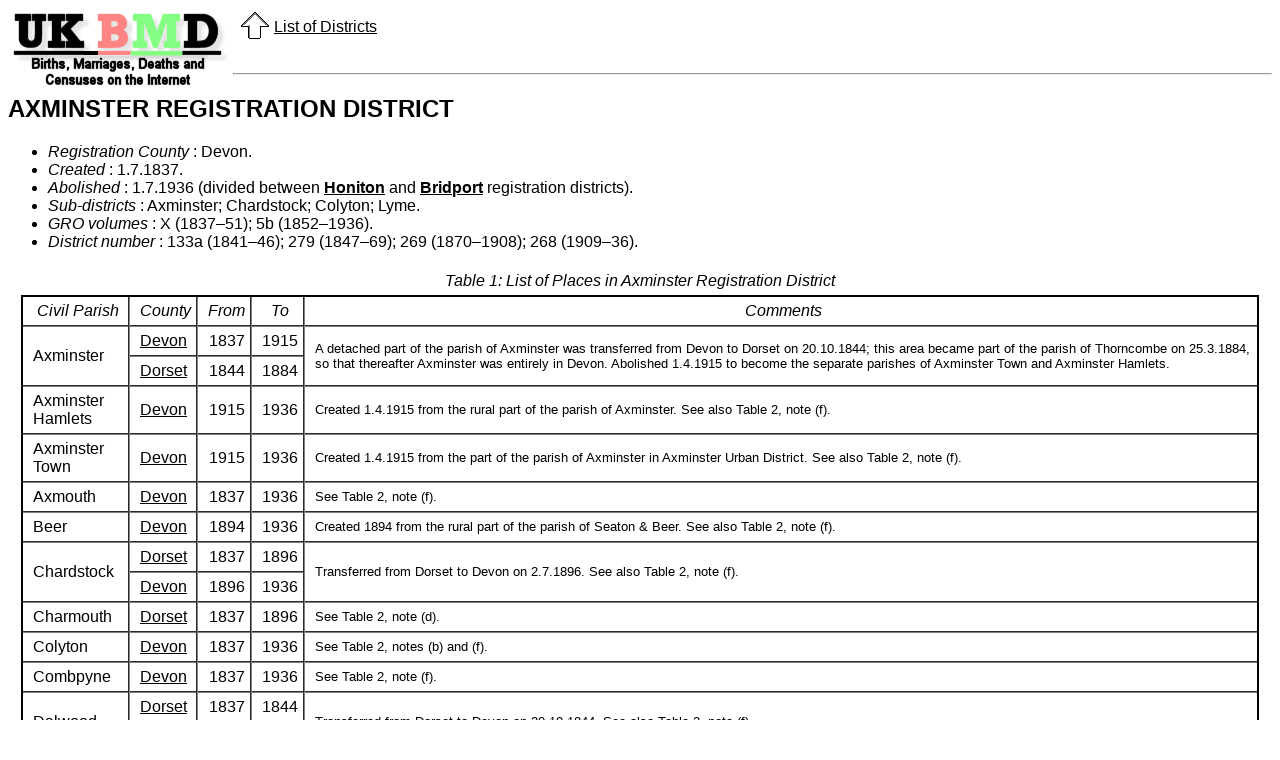

--- FILE ---
content_type: text/html
request_url: https://www.ukbmd.org.uk/reg/districts/axminster.html
body_size: 2538
content:
<!DOCTYPE html>
<html xmlns="http://www.w3.org/1999/xhtml" lang="en" xml:lang="en">

<head>
<meta name="viewport" content="width=device-width, initial-scale=1.0">
<meta name="keywords" content="Civil Registration,Registration Districts, Axminster" />
<meta name="description" content="Registration District information for  Axminster" />
<meta name="author" content="Brett Langston" />
<meta name="copyright" content="Brett Langston" />
<title>Axminster Registration District</title>
<script language="JavaScript" type="text/javascript" src="print_link.js">
</script>
<link rel="stylesheet" href="reg.css" type="text/css" />
</head>

<body>

<header><a href="http://www.ukbmd.org.uk/">
<img class="floatleft" src="../ukbmd.gif" alt="UK BMD Home Page" title="UK BMD Home Page" width="225" height="80"></a>
<table>
  <tr>
    <td></td>
    <td><a href="index.html">
    <img src="../u_arrow.gif" alt="List of Districts" title="List of Districts" width="30" height="29"></a></td>
    <td><a href="index.html">List of Districts</a></td>
    <td></td>
  </tr>
</table>
<br />
</header>
<hr />
<h2>AXMINSTER REGISTRATION DISTRICT</h2>
<ul>
  <li><i>Registration County</i> : Devon.</li>
  <li><i>Created</i> : 1.7.1837.</li>
  <li><i>Abolished</i> : 1.7.1936 (divided between <b><a href="honiton.html">Honiton</a></b> 
  and <b><a href="bridport.html">Bridport</a></b> registration districts).</li>
  <li><i>Sub-districts</i> : Axminster; Chardstock; Colyton; Lyme.</li>
  <li><i>GRO volumes</i> : X (1837�51); 5b (1852�1936).</li>
  <li><i>District number </i>: 133a (1841�46); 279 (1847�69); 269 (1870�1908); 
  268 (1909�36).</li>
</ul>

<p class="c1">Table 1: List of Places in Axminster Registration District</p>
<table class="boxtable">
  <tr>
    <td>
    <p class="c1">Civil Parish</p>
    </td>
    <td>
    <p class="c1">County</p>
    </td>
    <td>
    <p class="c1">From</p>
    </td>
    <td>
    <p class="c1">To</p>
    </td>
    <td>
    <p class="c1">Comments</p>
    </td>
  </tr>
  <tr>
    <td rowspan="2">
    <p class="c2">Axminster</p>
    </td>
    <td>
    <p class="c2"><a href="../dev.html">Devon</a> </p>
    </td>
    <td>
    <p class="c3">1837</p>
    </td>
    <td>
    <p class="c3">1915</p>
    </td>
    <td rowspan="2">
    <p class="c4">A detached part of the parish of Axminster was transferred 
    from Devon to Dorset on 20.10.1844; this area became part of the parish of 
    Thorncombe on 25.3.1884, so that thereafter Axminster was 
    entirely in Devon. Abolished 1.4.1915 
    to become the separate parishes of Axminster Town and Axminster Hamlets.</p>
    </td>
  </tr>
  <tr>
    <td>
    <p class="c2"> <a href="../dor.html">Dorset</a></p>
    </td>
    <td>
    <p class="c3">1844</td>
    <td>
    <p class="c3">1884</td>
  </tr>
  <tr>
    <td>
    <p class="c2">Axminster Hamlets</p>
    </td>
    <td>
    <p class="c2"><a href="../dev.html">Devon</a></p>
    </td>
    <td>
    <p class="c3">1915</p>
    </td>
    <td>
    <p class="c3">1936</p>
    </td>
    <td>
    <p class="c4">Created 1.4.1915 from the rural part of the parish of Axminster. 
    See also Table 2, note (f).</p>
    </td>
  </tr>
  <tr>
    <td>
    <p class="c2">Axminster Town</p>
    </td>
    <td>
    <p class="c2"><a href="../dev.html">Devon</a></p>
    </td>
    <td>
    <p class="c3">1915</p>
    </td>
    <td>
    <p class="c3">1936</p>
    </td>
    <td>
    <p class="c4">Created 1.4.1915 from the part of the parish of Axminster in Axminster 
    Urban District. See also Table 2, note (f).</p>
    </td>
  </tr>
  <tr>
    <td>
    <p class="c2">Axmouth</p>
    </td>
    <td>
    <p class="c2"><a href="../dev.html">Devon</a></p>
    </td>
    <td>
    <p class="c3">1837</p>
    </td>
    <td>
    <p class="c3">1936</p>
    </td>
    <td>
    <p class="c4">See Table 2, note (f).</p>
    </td>
  </tr>
  <tr>
    <td>
    <p class="c2">Beer</p>
    </td>
    <td>
    <p class="c2"><a href="../dev.html">Devon</a></p>
    </td>
    <td>
    <p class="c3">1894</p>
    </td>
    <td>
    <p class="c3">1936</p>
    </td>
    <td>
    <p class="c4">Created 1894 from the rural part of the parish of Seaton &amp; Beer. 
    See also Table 2, note (f).</p>
    </td>
  </tr>
  <tr>
    <td rowspan="2">
    <p class="c2">Chardstock</p>
    </td>
    <td>
    <p class="c2"><a href="../dor.html">Dorset</a></p>
    </td>
    <td>
    <p class="c3">1837</p>
    </td>
    <td>
    <p class="c3">1896</p>
    </td>
    <td rowspan="2">
    <p class="c4">Transferred from Dorset to Devon on 2.7.1896. See also Table 2, 
    note (f).</p>
    </td>
  </tr>
  <tr>
    <td>
    <p class="c2"><a href="../dev.html">Devon</a></p>
    </td>
    <td>
    <p class="c3">1896</p>
    </td>
    <td>
    <p class="c3">1936</p>
    </td>
  </tr>
  <tr>
    <td>
    <p class="c2">Charmouth</p>
    </td>
    <td>
    <p class="c2"><a href="../dor.html">Dorset</a></p>
    </td>
    <td>
    <p class="c3">1837</p>
    </td>
    <td>
    <p class="c3">1896</p>
    </td>
    <td>
    <p class="c4">See Table 2, note (d).</p>
    </td>
  </tr>
  <tr>
    <td>
    <p class="c2">Colyton</p>
    </td>
    <td>
    <p class="c2"><a href="../dev.html">Devon</a></p>
    </td>
    <td>
    <p class="c3">1837</p>
    </td>
    <td>
    <p class="c3">1936</p>
    </td>
    <td>
    <p class="c4">See Table 2, notes (b) and (f).</p>
    </td>
  </tr>
  <tr>
    <td>
    <p class="c2">Combpyne</p>
    </td>
    <td>
    <p class="c2"><a href="../dev.html">Devon</a></p>
    </td>
    <td>
    <p class="c3">1837</p>
    </td>
    <td>
    <p class="c3">1936</p>
    </td>
    <td>
    <p class="c4">See Table 2, note (f).</p>
    </td>
  </tr>
  <tr>
    <td rowspan="2">
    <p class="c2">Dalwood</p>
    </td>
    <td>
    <p class="c2"><a href="../dor.html">Dorset</a></p>
    </td>
    <td>
    <p class="c3">1837</p>
    </td>
    <td>
    <p class="c3">1844</p>
    </td>
    <td rowspan="2">
    <p class="c4">Transferred from Dorset to Devon on 20.10.1844. See also Table 
    2, note (f).</p>
    </td>
  </tr>
  <tr>
    <td>
    <p class="c2"><a href="../dev.html">Devon</a></p>
    </td>
    <td>
    <p class="c3">1844</p>
    </td>
    <td>
    <p class="c3">1936</p>
    </td>
  </tr>
  <tr>
    <td>
    <p class="c2">Farway</p>
    </td>
    <td>
    <p class="c2"><a href="../dev.html">Devon</a></p>
    </td>
    <td>
    <p class="c3">1935</td>
    <td>
    <p class="c3">1936</p>
    </td>
    <td>
    <p class="c4">That part which until 1.4.1935 formed part of the parish of 
    Colyton. See also Table 2, note (f).</p>
    </td>
  </tr>
  <tr>
    <td rowspan="2">
    <p class="c2">Hawkchurch</p>
    </td>
    <td>
    <p class="c2"><a href="../dor.html">Dorset</a></p>
    </td>
    <td>
    <p class="c3">1837</p>
    </td>
    <td>
    <p class="c3">1896</p>
    </td>
    <td rowspan="2">
    <p class="c4">Transferred from Dorset to Devon on 30.9.1896. See also Table 
    2, note (f).</p>
    </td>
  </tr>
  <tr>
    <td>
    <p class="c2"><a href="../dev.html">Devon</a></p>
    </td>
    <td>
    <p class="c3">1896</p>
    </td>
    <td>
    <p class="c3">1936</p>
    </td>
  </tr>
  <tr>
    <td>
    <p class="c2">Kilmington</p>
    </td>
    <td>
    <p class="c2"><a href="../dev.html">Devon</a></p>
    </td>
    <td>
    <p class="c3">1837</p>
    </td>
    <td>
    <p class="c3">1936</p>
    </td>
    <td>
    <p class="c4">See Table 2, note (f).</p>
    </td>
  </tr>
  <tr>
    <td>
    <p class="c2">Lyme Regis</p>
    </td>
    <td>
    <p class="c2"><a href="../dor.html">Dorset</a></p>
    </td>
    <td>
    <p class="c3">1837</p>
    </td>
    <td>
    <p class="c3">1936</p>
    </td>
    <td>
    <p class="c4">See Table 2, note (e).</p>
    </td>
  </tr>
  <tr>
    <td>
    <p class="c2">Membury</p>
    </td>
    <td>
    <p class="c2"><a href="../dev.html">Devon</a></p>
    </td>
    <td>
    <p class="c3">1837</p>
    </td>
    <td>
    <p class="c3">1936</p>
    </td>
    <td>
    <p class="c4">See Table 2, notes (a) and (f).</p>
    </td>
  </tr>
  <tr>
    <td>
    <p class="c2">Musbury</p>
    </td>
    <td>
    <p class="c2"><a href="../dev.html">Devon</a></p>
    </td>
    <td>
    <p class="c3">1837</p>
    </td>
    <td>
    <p class="c3">1936</p>
    </td>
    <td>
    <p class="c4">See Table 2, note (f).</p>
    </td>
  </tr>
  <tr>
    <td>
    <p class="c2">Rousdon</p>
    </td>
    <td>
    <p class="c2"><a href="../dev.html">Devon</a></p>
    </td>
    <td>
    <p class="c3">1837</p>
    </td>
    <td>
    <p class="c3">1936</p>
    </td>
    <td>
    <p class="c4">See Table 2, note (f).</p>
    </td>
  </tr>
  <tr>
    <td>
    <p class="c2">Seaton</p>
    </td>
    <td>
    <p class="c2"><a href="../dev.html">Devon</a></p>
    </td>
    <td>
    <p class="c3">1894</p>
    </td>
    <td>
    <p class="c3">1936</p>
    </td>
    <td>
    <p class="c4">Created 1894 from the part of the parish of Seaton &amp; Beer in Seaton 
    Urban District. See also Table 2, note (f).</p>
    </td>
  </tr>
  <tr>
    <td>
    <p class="c2">Seaton &amp; Beer</p>
    </td>
    <td>
    <p class="c2"><a href="../dev.html">Devon</a></p>
    </td>
    <td>
    <p class="c3">1837</p>
    </td>
    <td>
    <p class="c3">1894</p>
    </td>
    <td>
    <p class="c4">Abolished 1894 to become the separate parishes of Seaton and Beer.</p>
    </td>
  </tr>
  <tr>
    <td>
    <p class="c2">Shute</p>
    </td>
    <td>
    <p class="c2"><a href="../dev.html">Devon</a></p>
    </td>
    <td>
    <p class="c3">1837</p>
    </td>
    <td>
    <p class="c3">1936</p>
    </td>
    <td>
    <p class="c4">See Table 2, note (f).</p>
    </td>
  </tr>
  <tr>
    <td rowspan="2">
    <p class="c2">Stockland</p>
    </td>
    <td>
    <p class="c2"><a href="../dor.html">Dorset</a></p>
    </td>
    <td>
    <p class="c3">1837</p>
    </td>
    <td>
    <p class="c3">1844</p>
    </td>
    <td rowspan="2">
    <p class="c4">Transferred from Dorset to Devon on 20.10.1844. See also Table 
    2, note (f).</p>
    </td>
  </tr>
  <tr>
    <td>
    <p class="c2"><a href="../dev.html">Devon</a></p>
    </td>
    <td>
    <p class="c3">1844</p>
    </td>
    <td>
    <p class="c3">1936</p>
    </td>
  </tr>
  <tr>
    <td rowspan="2">
    <p class="c2">Thorncombe</p>
    </td>
    <td>
    <p class="c2"><a href="../dev.html">Devon</a></p>
    </td>
    <td>
    <p class="c3">1837</p>
    </td>
    <td>
    <p class="c3">1844</p>
    </td>
    <td rowspan="2">
    <p class="c4">Transferred from Devon to Dorset on 20.10.1844. See also Table 
    2, note (c).</p>
    </td>
  </tr>
  <tr>
    <td>
    <p class="c2"><a href="../dor.html">Dorset</a></p>
    </td>
    <td>
    <p class="c3">1844</p>
    </td>
    <td>
    <p class="c3">1896</p>
    </td>
  </tr>
  <tr>
    <td>
    <p class="c2">Uplyme</p>
    </td>
    <td>
    <p class="c2"><a href="../dev.html">Devon</a></p>
    </td>
    <td>
    <p class="c3">1837</p>
    </td>
    <td>
    <p class="c3">1936</p>
    </td>
    <td>
    <p class="c4">See Table 2, note (f).</p>
    </td>
  </tr>
  </table>
<br />
<p class="c1">Table 2: Boundary Changes affecting Axminster Registration District</p>
<table class="boxtable">
  <tr>
    <td>
    <p class="c1">Date of Change</p>
    </td>
    <td>
    <p class="c1">Note</p>
    </td>
    <td>
    <p class="c1">Description of Change</p>
    </td>
    <td>
    <p class="c1">Population transferred</p>
    </td>
  </tr>
  <tr>
    <td>
    <p class="c3">25.3.1884</p>
    </td>
    <td>
    <p class="c3">(a)</p>
    </td>
    <td>
    <p class="c2">Lost a detached part of the parish of Membury (which was added to the parish of Yarcombe on 25.3.1884) to <b><a href="chard.html">Chard</a> </b>
    registration district. </p>
    </td>
    <td>
    <p class="c3">22 in 1891</p>
    </td>
  </tr>
  <tr>
    <td>
    <p class="c3">25.3.1885</p>
    </td>
    <td>
    <p class="c3">(b)</p>
    </td>
    <td>
    <p class="c2">Lost a detached part of the parish of Colyton (which was added to the parish of Southleigh on 25.3.1885) to <b> <a href="honiton.html">Honiton</a></b> 
    registration district. </p>
    </td>
    <td>
    <p class="c3">36 in 1891</p>
    </td>
  </tr>
  <tr>
    <td rowspan="2">
    <p class="c3">1.5.1896</p>
    </td>
    <td>
    <p class="c3">(c)</p>
    </td>
    <td>
    <p class="c2">Lost the parish of Thorncombe to <b> <a href="beaminster.html">Beaminster</a></b> 
    registration district.</p>
    </td>
    <td>
    <p class="c3">941 in 1891</p>
    </td>
  </tr>
  <tr>
    <td>
    <p class="c3">(d)</p>
    </td>
    <td>
    <p class="c2">Lost the parish of Charmouth to <b> <a href="bridport.html">Bridport</a></b> 
    registration district.</p>
    </td>
    <td>
    <p class="c3">535 in 1891</p>
    </td>
  </tr>
  <tr>
    <td rowspan="2">
    <p class="c3">1.7.1936 (abolished)</p>
    </td>
    <td>
    <p class="c3">(e)</p>
    </td>
    <td>
    <p class="c2">Lost the parish of Lyme Regis to <b> <a href="bridport.html">Bridport</a></b> 
    registration district.</p>
    </td>
    <td>
    <p class="c3">2620 in 1931</p>
    </td>
  </tr>
  <tr>
    <td>
    <p class="c3">(f)</p>
    </td>
    <td>
    <p class="c2">Lost the part in the parish of Farway (which until 1.4.1935 
    formed part of the parish of Colyton) and the parishes of Axminster Hamlets, Axminster Town, Axmouth, 
    Beer, Chardstock, Colyton, Combpyne, Dalwood, Hawkchurch, Kilmington, Membury, 
    Musbury, Rousdon, Seaton, Shute, Stockland and Uplyme, to <b>
    <a href="honiton.html">Honiton</a></b> registration district. </p>
    </td>
    <td>
    <p class="c3">15085 in 1931</p>
    </td>
  </tr>
  </table>
<br />
<hr />
<p class="c3">� Copyright and Database Right 1996�2023
<script language="JavaScript" type="text/javascript">
print_mail_to_link()
</script>
<noscript>
Brett Langston, mail to : registration dot districts at ukbmd dot org 
dot uk</noscript></p>
<p class="c5">The information on this page may not be reproduced without the consent 
of the copyright holder.</p>
<p class="c3">Hosted by <a href="http://www.ukbmd.org.uk/">UKBMD - Births, Marriages, 
Deaths &amp; Censuses on the Internet</a></p>

</body>

</html>

--- FILE ---
content_type: text/css
request_url: https://www.ukbmd.org.uk/reg/districts/reg.css
body_size: 267
content:
/*
** CSS for Brett Langston's Registration pages.
** Created by Ian Hartas, UKBMD. 2018
** Modified by Brett Langston, 2021
*/
body {font-family: Arial, Verdana, Helvetica, "san-serif";}
p {padding: 5px; margin: auto; }
.c5 {font-size: 80%; text-align: center;}   
.c4 {font-size: 80%;}
.c3 {text-align: center;}
.c2 {text-align: left;}
.c1 {font-style: italic; text-align: center;}
.alignleft {text-align: left; }
.floatleft {text-align: left; float: left; }
.boxtable { border: solid black 2px; width: 98% ; margin: auto; border-collapse: collapse; padding: 0;}
.boxtable tr td { border: 2px outset gray; border-collapse: collapse; padding: 0 0 0 5px; margin: 0;}
.boxtable tr th { border: 2px outset gray; border-collapse: collapse; padding: 0; margin: 0;}
a { color: black; }

--- FILE ---
content_type: text/javascript
request_url: https://www.ukbmd.org.uk/reg/districts/print_link.js
body_size: 197
content:
var rhs = "ukbmd";
var fname = "Brett ";
var lhs = "registration.districts";
var lname = "Langston";
var my_domain = ".org.uk";

function print_mail_to_link()
{
	document.write("<a href=\"mailto");
	document.write(":" + lhs + "@" + rhs + my_domain );
	document.write("\">"+ fname + lname + "</a>");
}
